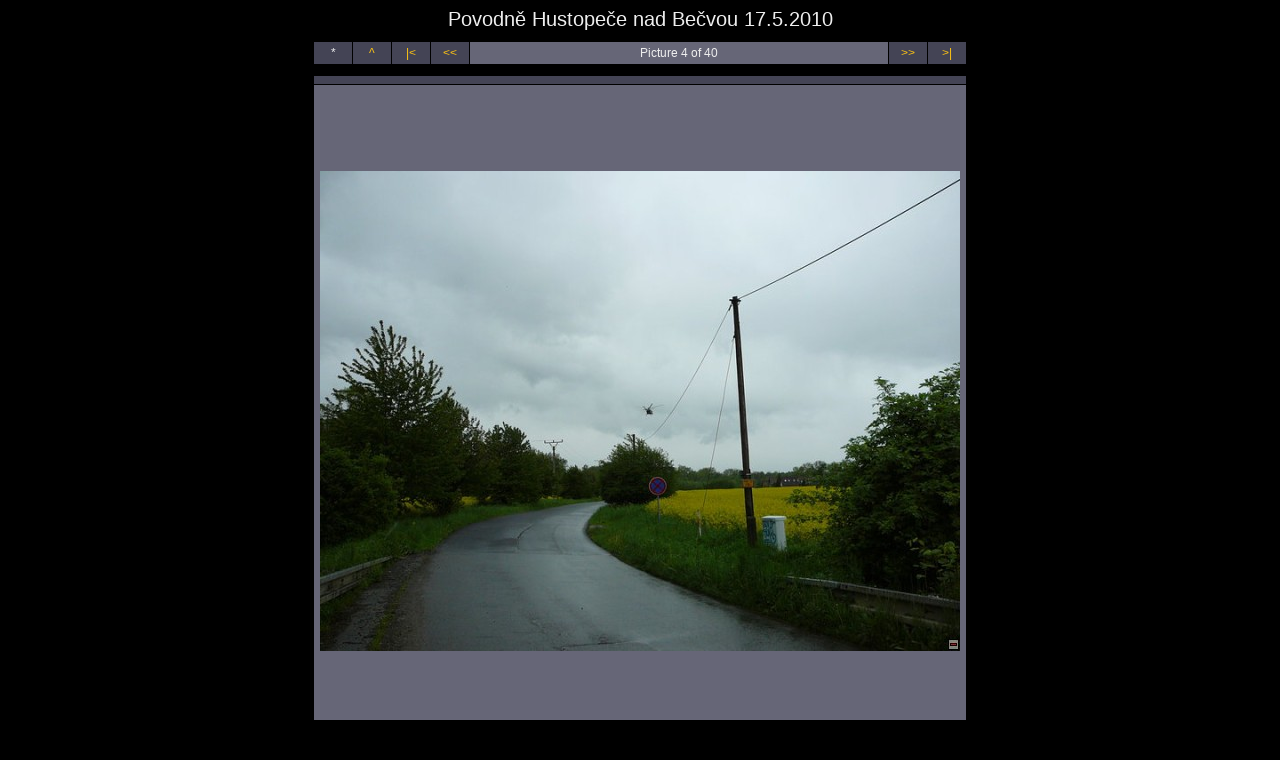

--- FILE ---
content_type: text/html
request_url: http://sdh-hustopece.cz/Povodne%202010/ipage00004.htm
body_size: 1262
content:
<!DOCTYPE HTML PUBLIC "-//W3C//DTD HTML 4.01 Transitional//EN" "http://www.w3.org/TR/html4/loose.dtd">

<html><head>
<title>Povodně Hustopeče nad Bečvou 17.5.2010</title>
<link rel="StyleSheet" href="img.css">
<meta http-equiv="content-type" content="text/html; charset=utf-8">
<meta name="generator" content="Zoner Photo Studio 12">

</head><body>

<span class="header">Povodně Hustopeče nad Bečvou 17.5.2010</span>





<table class="nav_table" cellspacing="1" cellpadding="4" align="center"><tr>
<td class="nav_td_root">*</td>
<td class="nav_td_up"><a href="index.htm">^</a></td>
<td class="nav_td_first"><a href="ipage00001.htm">|&lt;</a></td>
<td class="nav_td_prev"><a href="ipage00003.htm">&lt;&lt;</a></td>

<td class="nav_td_text">Picture 4 of 40</td>

<td class="nav_td_next"><a href="ipage00005.htm">&gt;&gt;</a></td>
<td class="nav_td_last"><a href="ipage00040.htm">&gt;|</a></td>
</tr></table>

<table class="img_table" cellspacing="1" cellpadding="4" align="center">

<tr class="img_desc_tr"> 
  <td class="img_desc_td"></td>
</tr>

<tr class="img_tr"> 
  <td class="img_td"><a class="img" href="index.htm"><img class="img" src="img00004.jpg" width="640" height="480" alt="img00004.jpg"></a></td></tr>

</table>

<table class="nav_table" cellspacing="1" cellpadding="4" align="center"><tr>
<td class="nav_td_root">*</td>
<td class="nav_td_up"><a href="index.htm">^</a></td>
<td class="nav_td_first"><a href="ipage00001.htm">|&lt;</a></td>
<td class="nav_td_prev"><a href="ipage00003.htm">&lt;&lt;</a></td>

<td class="nav_td_text">Picture 4 of 40</td>

<td class="nav_td_next"><a href="ipage00005.htm">&gt;&gt;</a></td>
<td class="nav_td_last"><a href="ipage00040.htm">&gt;|</a></td>
</tr></table>

<span class="footer">Generated on 17. května 2010 by 21:01:49 <a target="_blank" href="http://www.zoner.com/zps">Zoner Photo Studio 12</a><BR> (c) 2010 <a target="_blank" href="http://www.zoner.com">Zoner Software</a></span>


<!--WZ-REKLAMA-1.0IZ--><div align="center"><table width="496" border="0"
cellspacing="0" cellpadding="0"><tr><td><a href="http://www.webzdarma.cz/"><img
src="http://i.wz.cz/banner/nudle03.gif" width="28" height="60" 
style="margin: 0; padding: 0; border-width: 0" alt="WebZdarma.cz" /></a></td><td>
<script type='text/javascript'><!--//<![CDATA[
   var m3_u = (location.protocol=='https:'?'https':'http')+'://ad.wz.cz/openx/www/delivery/ajs.php';
   var m3_r = Math.floor(Math.random()*99999999999);
   if (!document.MAX_used) document.MAX_used = ',';
   document.write ("<scr"+"ipt type='text/javascript' src='"+m3_u);
   document.write ("?zoneid=14");
   document.write ('&amp;cb=' + m3_r);
   if (document.MAX_used != ',') document.write ("&amp;exclude=" + document.MAX_used);
   document.write (document.charset ? '&amp;charset='+document.charset : (document.characterSet ? '&amp;charset='+document.characterSet : ''));
   document.write ("&amp;loc=" + escape(window.location));
   if (document.referrer) document.write ("&amp;referer=" + escape(document.referrer));
   if (document.context) document.write ("&context=" + escape(document.context));
   if (document.mmm_fo) document.write ("&amp;mmm_fo=1");
   document.write ("'><\/scr"+"ipt>");
//]]>--></script><noscript><div><a href='http://ad.wz.cz/openx/www/delivery/ck.php?n=a5977468&amp;cb=123'><img src='http://ad.wz.cz/openx/www/delivery/avw.php?zoneid=33&amp;cb=123&amp;n=a5977468' style='margin: 0; padding: 0; border-width: 0' alt='' /></a></div></noscript>
</td></tr></table></div>
<!--WZ-REKLAMA-1.0IK--></body></html>